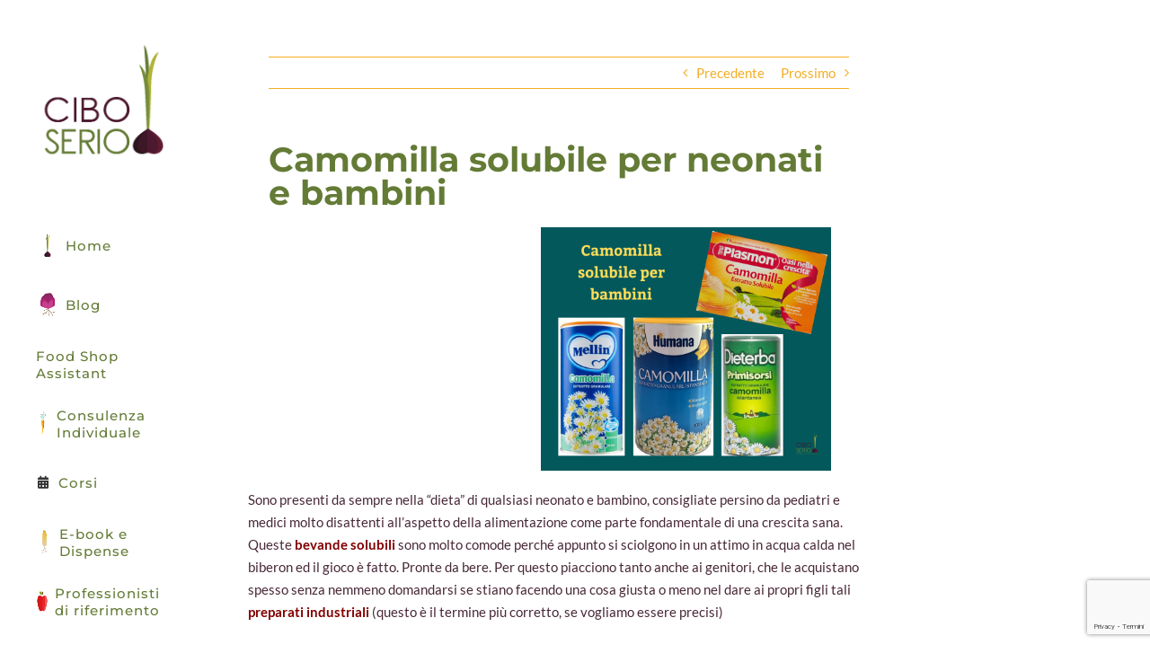

--- FILE ---
content_type: text/html; charset=utf-8
request_url: https://www.google.com/recaptcha/api2/anchor?ar=1&k=6Ldn6SUaAAAAABCuUVBaBGYsqBQwKS1Spg554ggL&co=aHR0cHM6Ly9jaWJvc2VyaW8uaXQ6NDQz&hl=it&v=PoyoqOPhxBO7pBk68S4YbpHZ&size=invisible&anchor-ms=20000&execute-ms=30000&cb=nia9fwpxgf1
body_size: 49512
content:
<!DOCTYPE HTML><html dir="ltr" lang="it"><head><meta http-equiv="Content-Type" content="text/html; charset=UTF-8">
<meta http-equiv="X-UA-Compatible" content="IE=edge">
<title>reCAPTCHA</title>
<style type="text/css">
/* cyrillic-ext */
@font-face {
  font-family: 'Roboto';
  font-style: normal;
  font-weight: 400;
  font-stretch: 100%;
  src: url(//fonts.gstatic.com/s/roboto/v48/KFO7CnqEu92Fr1ME7kSn66aGLdTylUAMa3GUBHMdazTgWw.woff2) format('woff2');
  unicode-range: U+0460-052F, U+1C80-1C8A, U+20B4, U+2DE0-2DFF, U+A640-A69F, U+FE2E-FE2F;
}
/* cyrillic */
@font-face {
  font-family: 'Roboto';
  font-style: normal;
  font-weight: 400;
  font-stretch: 100%;
  src: url(//fonts.gstatic.com/s/roboto/v48/KFO7CnqEu92Fr1ME7kSn66aGLdTylUAMa3iUBHMdazTgWw.woff2) format('woff2');
  unicode-range: U+0301, U+0400-045F, U+0490-0491, U+04B0-04B1, U+2116;
}
/* greek-ext */
@font-face {
  font-family: 'Roboto';
  font-style: normal;
  font-weight: 400;
  font-stretch: 100%;
  src: url(//fonts.gstatic.com/s/roboto/v48/KFO7CnqEu92Fr1ME7kSn66aGLdTylUAMa3CUBHMdazTgWw.woff2) format('woff2');
  unicode-range: U+1F00-1FFF;
}
/* greek */
@font-face {
  font-family: 'Roboto';
  font-style: normal;
  font-weight: 400;
  font-stretch: 100%;
  src: url(//fonts.gstatic.com/s/roboto/v48/KFO7CnqEu92Fr1ME7kSn66aGLdTylUAMa3-UBHMdazTgWw.woff2) format('woff2');
  unicode-range: U+0370-0377, U+037A-037F, U+0384-038A, U+038C, U+038E-03A1, U+03A3-03FF;
}
/* math */
@font-face {
  font-family: 'Roboto';
  font-style: normal;
  font-weight: 400;
  font-stretch: 100%;
  src: url(//fonts.gstatic.com/s/roboto/v48/KFO7CnqEu92Fr1ME7kSn66aGLdTylUAMawCUBHMdazTgWw.woff2) format('woff2');
  unicode-range: U+0302-0303, U+0305, U+0307-0308, U+0310, U+0312, U+0315, U+031A, U+0326-0327, U+032C, U+032F-0330, U+0332-0333, U+0338, U+033A, U+0346, U+034D, U+0391-03A1, U+03A3-03A9, U+03B1-03C9, U+03D1, U+03D5-03D6, U+03F0-03F1, U+03F4-03F5, U+2016-2017, U+2034-2038, U+203C, U+2040, U+2043, U+2047, U+2050, U+2057, U+205F, U+2070-2071, U+2074-208E, U+2090-209C, U+20D0-20DC, U+20E1, U+20E5-20EF, U+2100-2112, U+2114-2115, U+2117-2121, U+2123-214F, U+2190, U+2192, U+2194-21AE, U+21B0-21E5, U+21F1-21F2, U+21F4-2211, U+2213-2214, U+2216-22FF, U+2308-230B, U+2310, U+2319, U+231C-2321, U+2336-237A, U+237C, U+2395, U+239B-23B7, U+23D0, U+23DC-23E1, U+2474-2475, U+25AF, U+25B3, U+25B7, U+25BD, U+25C1, U+25CA, U+25CC, U+25FB, U+266D-266F, U+27C0-27FF, U+2900-2AFF, U+2B0E-2B11, U+2B30-2B4C, U+2BFE, U+3030, U+FF5B, U+FF5D, U+1D400-1D7FF, U+1EE00-1EEFF;
}
/* symbols */
@font-face {
  font-family: 'Roboto';
  font-style: normal;
  font-weight: 400;
  font-stretch: 100%;
  src: url(//fonts.gstatic.com/s/roboto/v48/KFO7CnqEu92Fr1ME7kSn66aGLdTylUAMaxKUBHMdazTgWw.woff2) format('woff2');
  unicode-range: U+0001-000C, U+000E-001F, U+007F-009F, U+20DD-20E0, U+20E2-20E4, U+2150-218F, U+2190, U+2192, U+2194-2199, U+21AF, U+21E6-21F0, U+21F3, U+2218-2219, U+2299, U+22C4-22C6, U+2300-243F, U+2440-244A, U+2460-24FF, U+25A0-27BF, U+2800-28FF, U+2921-2922, U+2981, U+29BF, U+29EB, U+2B00-2BFF, U+4DC0-4DFF, U+FFF9-FFFB, U+10140-1018E, U+10190-1019C, U+101A0, U+101D0-101FD, U+102E0-102FB, U+10E60-10E7E, U+1D2C0-1D2D3, U+1D2E0-1D37F, U+1F000-1F0FF, U+1F100-1F1AD, U+1F1E6-1F1FF, U+1F30D-1F30F, U+1F315, U+1F31C, U+1F31E, U+1F320-1F32C, U+1F336, U+1F378, U+1F37D, U+1F382, U+1F393-1F39F, U+1F3A7-1F3A8, U+1F3AC-1F3AF, U+1F3C2, U+1F3C4-1F3C6, U+1F3CA-1F3CE, U+1F3D4-1F3E0, U+1F3ED, U+1F3F1-1F3F3, U+1F3F5-1F3F7, U+1F408, U+1F415, U+1F41F, U+1F426, U+1F43F, U+1F441-1F442, U+1F444, U+1F446-1F449, U+1F44C-1F44E, U+1F453, U+1F46A, U+1F47D, U+1F4A3, U+1F4B0, U+1F4B3, U+1F4B9, U+1F4BB, U+1F4BF, U+1F4C8-1F4CB, U+1F4D6, U+1F4DA, U+1F4DF, U+1F4E3-1F4E6, U+1F4EA-1F4ED, U+1F4F7, U+1F4F9-1F4FB, U+1F4FD-1F4FE, U+1F503, U+1F507-1F50B, U+1F50D, U+1F512-1F513, U+1F53E-1F54A, U+1F54F-1F5FA, U+1F610, U+1F650-1F67F, U+1F687, U+1F68D, U+1F691, U+1F694, U+1F698, U+1F6AD, U+1F6B2, U+1F6B9-1F6BA, U+1F6BC, U+1F6C6-1F6CF, U+1F6D3-1F6D7, U+1F6E0-1F6EA, U+1F6F0-1F6F3, U+1F6F7-1F6FC, U+1F700-1F7FF, U+1F800-1F80B, U+1F810-1F847, U+1F850-1F859, U+1F860-1F887, U+1F890-1F8AD, U+1F8B0-1F8BB, U+1F8C0-1F8C1, U+1F900-1F90B, U+1F93B, U+1F946, U+1F984, U+1F996, U+1F9E9, U+1FA00-1FA6F, U+1FA70-1FA7C, U+1FA80-1FA89, U+1FA8F-1FAC6, U+1FACE-1FADC, U+1FADF-1FAE9, U+1FAF0-1FAF8, U+1FB00-1FBFF;
}
/* vietnamese */
@font-face {
  font-family: 'Roboto';
  font-style: normal;
  font-weight: 400;
  font-stretch: 100%;
  src: url(//fonts.gstatic.com/s/roboto/v48/KFO7CnqEu92Fr1ME7kSn66aGLdTylUAMa3OUBHMdazTgWw.woff2) format('woff2');
  unicode-range: U+0102-0103, U+0110-0111, U+0128-0129, U+0168-0169, U+01A0-01A1, U+01AF-01B0, U+0300-0301, U+0303-0304, U+0308-0309, U+0323, U+0329, U+1EA0-1EF9, U+20AB;
}
/* latin-ext */
@font-face {
  font-family: 'Roboto';
  font-style: normal;
  font-weight: 400;
  font-stretch: 100%;
  src: url(//fonts.gstatic.com/s/roboto/v48/KFO7CnqEu92Fr1ME7kSn66aGLdTylUAMa3KUBHMdazTgWw.woff2) format('woff2');
  unicode-range: U+0100-02BA, U+02BD-02C5, U+02C7-02CC, U+02CE-02D7, U+02DD-02FF, U+0304, U+0308, U+0329, U+1D00-1DBF, U+1E00-1E9F, U+1EF2-1EFF, U+2020, U+20A0-20AB, U+20AD-20C0, U+2113, U+2C60-2C7F, U+A720-A7FF;
}
/* latin */
@font-face {
  font-family: 'Roboto';
  font-style: normal;
  font-weight: 400;
  font-stretch: 100%;
  src: url(//fonts.gstatic.com/s/roboto/v48/KFO7CnqEu92Fr1ME7kSn66aGLdTylUAMa3yUBHMdazQ.woff2) format('woff2');
  unicode-range: U+0000-00FF, U+0131, U+0152-0153, U+02BB-02BC, U+02C6, U+02DA, U+02DC, U+0304, U+0308, U+0329, U+2000-206F, U+20AC, U+2122, U+2191, U+2193, U+2212, U+2215, U+FEFF, U+FFFD;
}
/* cyrillic-ext */
@font-face {
  font-family: 'Roboto';
  font-style: normal;
  font-weight: 500;
  font-stretch: 100%;
  src: url(//fonts.gstatic.com/s/roboto/v48/KFO7CnqEu92Fr1ME7kSn66aGLdTylUAMa3GUBHMdazTgWw.woff2) format('woff2');
  unicode-range: U+0460-052F, U+1C80-1C8A, U+20B4, U+2DE0-2DFF, U+A640-A69F, U+FE2E-FE2F;
}
/* cyrillic */
@font-face {
  font-family: 'Roboto';
  font-style: normal;
  font-weight: 500;
  font-stretch: 100%;
  src: url(//fonts.gstatic.com/s/roboto/v48/KFO7CnqEu92Fr1ME7kSn66aGLdTylUAMa3iUBHMdazTgWw.woff2) format('woff2');
  unicode-range: U+0301, U+0400-045F, U+0490-0491, U+04B0-04B1, U+2116;
}
/* greek-ext */
@font-face {
  font-family: 'Roboto';
  font-style: normal;
  font-weight: 500;
  font-stretch: 100%;
  src: url(//fonts.gstatic.com/s/roboto/v48/KFO7CnqEu92Fr1ME7kSn66aGLdTylUAMa3CUBHMdazTgWw.woff2) format('woff2');
  unicode-range: U+1F00-1FFF;
}
/* greek */
@font-face {
  font-family: 'Roboto';
  font-style: normal;
  font-weight: 500;
  font-stretch: 100%;
  src: url(//fonts.gstatic.com/s/roboto/v48/KFO7CnqEu92Fr1ME7kSn66aGLdTylUAMa3-UBHMdazTgWw.woff2) format('woff2');
  unicode-range: U+0370-0377, U+037A-037F, U+0384-038A, U+038C, U+038E-03A1, U+03A3-03FF;
}
/* math */
@font-face {
  font-family: 'Roboto';
  font-style: normal;
  font-weight: 500;
  font-stretch: 100%;
  src: url(//fonts.gstatic.com/s/roboto/v48/KFO7CnqEu92Fr1ME7kSn66aGLdTylUAMawCUBHMdazTgWw.woff2) format('woff2');
  unicode-range: U+0302-0303, U+0305, U+0307-0308, U+0310, U+0312, U+0315, U+031A, U+0326-0327, U+032C, U+032F-0330, U+0332-0333, U+0338, U+033A, U+0346, U+034D, U+0391-03A1, U+03A3-03A9, U+03B1-03C9, U+03D1, U+03D5-03D6, U+03F0-03F1, U+03F4-03F5, U+2016-2017, U+2034-2038, U+203C, U+2040, U+2043, U+2047, U+2050, U+2057, U+205F, U+2070-2071, U+2074-208E, U+2090-209C, U+20D0-20DC, U+20E1, U+20E5-20EF, U+2100-2112, U+2114-2115, U+2117-2121, U+2123-214F, U+2190, U+2192, U+2194-21AE, U+21B0-21E5, U+21F1-21F2, U+21F4-2211, U+2213-2214, U+2216-22FF, U+2308-230B, U+2310, U+2319, U+231C-2321, U+2336-237A, U+237C, U+2395, U+239B-23B7, U+23D0, U+23DC-23E1, U+2474-2475, U+25AF, U+25B3, U+25B7, U+25BD, U+25C1, U+25CA, U+25CC, U+25FB, U+266D-266F, U+27C0-27FF, U+2900-2AFF, U+2B0E-2B11, U+2B30-2B4C, U+2BFE, U+3030, U+FF5B, U+FF5D, U+1D400-1D7FF, U+1EE00-1EEFF;
}
/* symbols */
@font-face {
  font-family: 'Roboto';
  font-style: normal;
  font-weight: 500;
  font-stretch: 100%;
  src: url(//fonts.gstatic.com/s/roboto/v48/KFO7CnqEu92Fr1ME7kSn66aGLdTylUAMaxKUBHMdazTgWw.woff2) format('woff2');
  unicode-range: U+0001-000C, U+000E-001F, U+007F-009F, U+20DD-20E0, U+20E2-20E4, U+2150-218F, U+2190, U+2192, U+2194-2199, U+21AF, U+21E6-21F0, U+21F3, U+2218-2219, U+2299, U+22C4-22C6, U+2300-243F, U+2440-244A, U+2460-24FF, U+25A0-27BF, U+2800-28FF, U+2921-2922, U+2981, U+29BF, U+29EB, U+2B00-2BFF, U+4DC0-4DFF, U+FFF9-FFFB, U+10140-1018E, U+10190-1019C, U+101A0, U+101D0-101FD, U+102E0-102FB, U+10E60-10E7E, U+1D2C0-1D2D3, U+1D2E0-1D37F, U+1F000-1F0FF, U+1F100-1F1AD, U+1F1E6-1F1FF, U+1F30D-1F30F, U+1F315, U+1F31C, U+1F31E, U+1F320-1F32C, U+1F336, U+1F378, U+1F37D, U+1F382, U+1F393-1F39F, U+1F3A7-1F3A8, U+1F3AC-1F3AF, U+1F3C2, U+1F3C4-1F3C6, U+1F3CA-1F3CE, U+1F3D4-1F3E0, U+1F3ED, U+1F3F1-1F3F3, U+1F3F5-1F3F7, U+1F408, U+1F415, U+1F41F, U+1F426, U+1F43F, U+1F441-1F442, U+1F444, U+1F446-1F449, U+1F44C-1F44E, U+1F453, U+1F46A, U+1F47D, U+1F4A3, U+1F4B0, U+1F4B3, U+1F4B9, U+1F4BB, U+1F4BF, U+1F4C8-1F4CB, U+1F4D6, U+1F4DA, U+1F4DF, U+1F4E3-1F4E6, U+1F4EA-1F4ED, U+1F4F7, U+1F4F9-1F4FB, U+1F4FD-1F4FE, U+1F503, U+1F507-1F50B, U+1F50D, U+1F512-1F513, U+1F53E-1F54A, U+1F54F-1F5FA, U+1F610, U+1F650-1F67F, U+1F687, U+1F68D, U+1F691, U+1F694, U+1F698, U+1F6AD, U+1F6B2, U+1F6B9-1F6BA, U+1F6BC, U+1F6C6-1F6CF, U+1F6D3-1F6D7, U+1F6E0-1F6EA, U+1F6F0-1F6F3, U+1F6F7-1F6FC, U+1F700-1F7FF, U+1F800-1F80B, U+1F810-1F847, U+1F850-1F859, U+1F860-1F887, U+1F890-1F8AD, U+1F8B0-1F8BB, U+1F8C0-1F8C1, U+1F900-1F90B, U+1F93B, U+1F946, U+1F984, U+1F996, U+1F9E9, U+1FA00-1FA6F, U+1FA70-1FA7C, U+1FA80-1FA89, U+1FA8F-1FAC6, U+1FACE-1FADC, U+1FADF-1FAE9, U+1FAF0-1FAF8, U+1FB00-1FBFF;
}
/* vietnamese */
@font-face {
  font-family: 'Roboto';
  font-style: normal;
  font-weight: 500;
  font-stretch: 100%;
  src: url(//fonts.gstatic.com/s/roboto/v48/KFO7CnqEu92Fr1ME7kSn66aGLdTylUAMa3OUBHMdazTgWw.woff2) format('woff2');
  unicode-range: U+0102-0103, U+0110-0111, U+0128-0129, U+0168-0169, U+01A0-01A1, U+01AF-01B0, U+0300-0301, U+0303-0304, U+0308-0309, U+0323, U+0329, U+1EA0-1EF9, U+20AB;
}
/* latin-ext */
@font-face {
  font-family: 'Roboto';
  font-style: normal;
  font-weight: 500;
  font-stretch: 100%;
  src: url(//fonts.gstatic.com/s/roboto/v48/KFO7CnqEu92Fr1ME7kSn66aGLdTylUAMa3KUBHMdazTgWw.woff2) format('woff2');
  unicode-range: U+0100-02BA, U+02BD-02C5, U+02C7-02CC, U+02CE-02D7, U+02DD-02FF, U+0304, U+0308, U+0329, U+1D00-1DBF, U+1E00-1E9F, U+1EF2-1EFF, U+2020, U+20A0-20AB, U+20AD-20C0, U+2113, U+2C60-2C7F, U+A720-A7FF;
}
/* latin */
@font-face {
  font-family: 'Roboto';
  font-style: normal;
  font-weight: 500;
  font-stretch: 100%;
  src: url(//fonts.gstatic.com/s/roboto/v48/KFO7CnqEu92Fr1ME7kSn66aGLdTylUAMa3yUBHMdazQ.woff2) format('woff2');
  unicode-range: U+0000-00FF, U+0131, U+0152-0153, U+02BB-02BC, U+02C6, U+02DA, U+02DC, U+0304, U+0308, U+0329, U+2000-206F, U+20AC, U+2122, U+2191, U+2193, U+2212, U+2215, U+FEFF, U+FFFD;
}
/* cyrillic-ext */
@font-face {
  font-family: 'Roboto';
  font-style: normal;
  font-weight: 900;
  font-stretch: 100%;
  src: url(//fonts.gstatic.com/s/roboto/v48/KFO7CnqEu92Fr1ME7kSn66aGLdTylUAMa3GUBHMdazTgWw.woff2) format('woff2');
  unicode-range: U+0460-052F, U+1C80-1C8A, U+20B4, U+2DE0-2DFF, U+A640-A69F, U+FE2E-FE2F;
}
/* cyrillic */
@font-face {
  font-family: 'Roboto';
  font-style: normal;
  font-weight: 900;
  font-stretch: 100%;
  src: url(//fonts.gstatic.com/s/roboto/v48/KFO7CnqEu92Fr1ME7kSn66aGLdTylUAMa3iUBHMdazTgWw.woff2) format('woff2');
  unicode-range: U+0301, U+0400-045F, U+0490-0491, U+04B0-04B1, U+2116;
}
/* greek-ext */
@font-face {
  font-family: 'Roboto';
  font-style: normal;
  font-weight: 900;
  font-stretch: 100%;
  src: url(//fonts.gstatic.com/s/roboto/v48/KFO7CnqEu92Fr1ME7kSn66aGLdTylUAMa3CUBHMdazTgWw.woff2) format('woff2');
  unicode-range: U+1F00-1FFF;
}
/* greek */
@font-face {
  font-family: 'Roboto';
  font-style: normal;
  font-weight: 900;
  font-stretch: 100%;
  src: url(//fonts.gstatic.com/s/roboto/v48/KFO7CnqEu92Fr1ME7kSn66aGLdTylUAMa3-UBHMdazTgWw.woff2) format('woff2');
  unicode-range: U+0370-0377, U+037A-037F, U+0384-038A, U+038C, U+038E-03A1, U+03A3-03FF;
}
/* math */
@font-face {
  font-family: 'Roboto';
  font-style: normal;
  font-weight: 900;
  font-stretch: 100%;
  src: url(//fonts.gstatic.com/s/roboto/v48/KFO7CnqEu92Fr1ME7kSn66aGLdTylUAMawCUBHMdazTgWw.woff2) format('woff2');
  unicode-range: U+0302-0303, U+0305, U+0307-0308, U+0310, U+0312, U+0315, U+031A, U+0326-0327, U+032C, U+032F-0330, U+0332-0333, U+0338, U+033A, U+0346, U+034D, U+0391-03A1, U+03A3-03A9, U+03B1-03C9, U+03D1, U+03D5-03D6, U+03F0-03F1, U+03F4-03F5, U+2016-2017, U+2034-2038, U+203C, U+2040, U+2043, U+2047, U+2050, U+2057, U+205F, U+2070-2071, U+2074-208E, U+2090-209C, U+20D0-20DC, U+20E1, U+20E5-20EF, U+2100-2112, U+2114-2115, U+2117-2121, U+2123-214F, U+2190, U+2192, U+2194-21AE, U+21B0-21E5, U+21F1-21F2, U+21F4-2211, U+2213-2214, U+2216-22FF, U+2308-230B, U+2310, U+2319, U+231C-2321, U+2336-237A, U+237C, U+2395, U+239B-23B7, U+23D0, U+23DC-23E1, U+2474-2475, U+25AF, U+25B3, U+25B7, U+25BD, U+25C1, U+25CA, U+25CC, U+25FB, U+266D-266F, U+27C0-27FF, U+2900-2AFF, U+2B0E-2B11, U+2B30-2B4C, U+2BFE, U+3030, U+FF5B, U+FF5D, U+1D400-1D7FF, U+1EE00-1EEFF;
}
/* symbols */
@font-face {
  font-family: 'Roboto';
  font-style: normal;
  font-weight: 900;
  font-stretch: 100%;
  src: url(//fonts.gstatic.com/s/roboto/v48/KFO7CnqEu92Fr1ME7kSn66aGLdTylUAMaxKUBHMdazTgWw.woff2) format('woff2');
  unicode-range: U+0001-000C, U+000E-001F, U+007F-009F, U+20DD-20E0, U+20E2-20E4, U+2150-218F, U+2190, U+2192, U+2194-2199, U+21AF, U+21E6-21F0, U+21F3, U+2218-2219, U+2299, U+22C4-22C6, U+2300-243F, U+2440-244A, U+2460-24FF, U+25A0-27BF, U+2800-28FF, U+2921-2922, U+2981, U+29BF, U+29EB, U+2B00-2BFF, U+4DC0-4DFF, U+FFF9-FFFB, U+10140-1018E, U+10190-1019C, U+101A0, U+101D0-101FD, U+102E0-102FB, U+10E60-10E7E, U+1D2C0-1D2D3, U+1D2E0-1D37F, U+1F000-1F0FF, U+1F100-1F1AD, U+1F1E6-1F1FF, U+1F30D-1F30F, U+1F315, U+1F31C, U+1F31E, U+1F320-1F32C, U+1F336, U+1F378, U+1F37D, U+1F382, U+1F393-1F39F, U+1F3A7-1F3A8, U+1F3AC-1F3AF, U+1F3C2, U+1F3C4-1F3C6, U+1F3CA-1F3CE, U+1F3D4-1F3E0, U+1F3ED, U+1F3F1-1F3F3, U+1F3F5-1F3F7, U+1F408, U+1F415, U+1F41F, U+1F426, U+1F43F, U+1F441-1F442, U+1F444, U+1F446-1F449, U+1F44C-1F44E, U+1F453, U+1F46A, U+1F47D, U+1F4A3, U+1F4B0, U+1F4B3, U+1F4B9, U+1F4BB, U+1F4BF, U+1F4C8-1F4CB, U+1F4D6, U+1F4DA, U+1F4DF, U+1F4E3-1F4E6, U+1F4EA-1F4ED, U+1F4F7, U+1F4F9-1F4FB, U+1F4FD-1F4FE, U+1F503, U+1F507-1F50B, U+1F50D, U+1F512-1F513, U+1F53E-1F54A, U+1F54F-1F5FA, U+1F610, U+1F650-1F67F, U+1F687, U+1F68D, U+1F691, U+1F694, U+1F698, U+1F6AD, U+1F6B2, U+1F6B9-1F6BA, U+1F6BC, U+1F6C6-1F6CF, U+1F6D3-1F6D7, U+1F6E0-1F6EA, U+1F6F0-1F6F3, U+1F6F7-1F6FC, U+1F700-1F7FF, U+1F800-1F80B, U+1F810-1F847, U+1F850-1F859, U+1F860-1F887, U+1F890-1F8AD, U+1F8B0-1F8BB, U+1F8C0-1F8C1, U+1F900-1F90B, U+1F93B, U+1F946, U+1F984, U+1F996, U+1F9E9, U+1FA00-1FA6F, U+1FA70-1FA7C, U+1FA80-1FA89, U+1FA8F-1FAC6, U+1FACE-1FADC, U+1FADF-1FAE9, U+1FAF0-1FAF8, U+1FB00-1FBFF;
}
/* vietnamese */
@font-face {
  font-family: 'Roboto';
  font-style: normal;
  font-weight: 900;
  font-stretch: 100%;
  src: url(//fonts.gstatic.com/s/roboto/v48/KFO7CnqEu92Fr1ME7kSn66aGLdTylUAMa3OUBHMdazTgWw.woff2) format('woff2');
  unicode-range: U+0102-0103, U+0110-0111, U+0128-0129, U+0168-0169, U+01A0-01A1, U+01AF-01B0, U+0300-0301, U+0303-0304, U+0308-0309, U+0323, U+0329, U+1EA0-1EF9, U+20AB;
}
/* latin-ext */
@font-face {
  font-family: 'Roboto';
  font-style: normal;
  font-weight: 900;
  font-stretch: 100%;
  src: url(//fonts.gstatic.com/s/roboto/v48/KFO7CnqEu92Fr1ME7kSn66aGLdTylUAMa3KUBHMdazTgWw.woff2) format('woff2');
  unicode-range: U+0100-02BA, U+02BD-02C5, U+02C7-02CC, U+02CE-02D7, U+02DD-02FF, U+0304, U+0308, U+0329, U+1D00-1DBF, U+1E00-1E9F, U+1EF2-1EFF, U+2020, U+20A0-20AB, U+20AD-20C0, U+2113, U+2C60-2C7F, U+A720-A7FF;
}
/* latin */
@font-face {
  font-family: 'Roboto';
  font-style: normal;
  font-weight: 900;
  font-stretch: 100%;
  src: url(//fonts.gstatic.com/s/roboto/v48/KFO7CnqEu92Fr1ME7kSn66aGLdTylUAMa3yUBHMdazQ.woff2) format('woff2');
  unicode-range: U+0000-00FF, U+0131, U+0152-0153, U+02BB-02BC, U+02C6, U+02DA, U+02DC, U+0304, U+0308, U+0329, U+2000-206F, U+20AC, U+2122, U+2191, U+2193, U+2212, U+2215, U+FEFF, U+FFFD;
}

</style>
<link rel="stylesheet" type="text/css" href="https://www.gstatic.com/recaptcha/releases/PoyoqOPhxBO7pBk68S4YbpHZ/styles__ltr.css">
<script nonce="dLku9iv2yZWjHcl83MVqKg" type="text/javascript">window['__recaptcha_api'] = 'https://www.google.com/recaptcha/api2/';</script>
<script type="text/javascript" src="https://www.gstatic.com/recaptcha/releases/PoyoqOPhxBO7pBk68S4YbpHZ/recaptcha__it.js" nonce="dLku9iv2yZWjHcl83MVqKg">
      
    </script></head>
<body><div id="rc-anchor-alert" class="rc-anchor-alert"></div>
<input type="hidden" id="recaptcha-token" value="[base64]">
<script type="text/javascript" nonce="dLku9iv2yZWjHcl83MVqKg">
      recaptcha.anchor.Main.init("[\x22ainput\x22,[\x22bgdata\x22,\x22\x22,\[base64]/[base64]/MjU1Ong/[base64]/[base64]/[base64]/[base64]/[base64]/[base64]/[base64]/[base64]/[base64]/[base64]/[base64]/[base64]/[base64]/[base64]/[base64]\\u003d\x22,\[base64]\\u003d\x22,\x22bHIPC3XCsAZhbw/CksKMS8OPwpkGw7dPw4x9w4DCgcKNwq5aw4vCuMKqw552w7HDvsOuwoU9NMOFEcO9d8ODFGZ4NRrClsOjHsKqw5fDrsKRw5HCsG8XwqfCq2gtJkHCuU/[base64]/[base64]/CgQpHGAvCpcODw7hBXcKcw6rDhMKDw47Csgo/[base64]/UxrDvXPCpcODw6HDmMK8ZcKtwpsDwr/Co8Kbwr9oNcO8wrXCvMKJFcK9ewPDnsOrKx/Dl2xhL8KDwr/Ci8OcR8KtQcKCwp7CoXvDvxrDkArCuQ7CosOJLDozw7Fyw6HDkcKWO3/DgG/[base64]/w6HCkjrDsXJ4dnkKNcOXwogHbcOLw57DtzrDjMOqw7xtUsK4aU/CksKAOxYOYzoqwotUwqJ6Xl/CvcO2VGXDjMKsFkIOwpllIMOPw6TCsyjDlk3CvQPDlcK0wqzCj8ODasK6YG3DjUZXw517ZMOBw5sdw4chMcOmJjLDvcKLUsOZw43Du8K+R3gfPsKJwpzDtltawrHCpWrCq8OXOsO6OgPDtCvCpXLCkMK/K0TDoiUdwrVWHGpaP8OqwrtdAMKIwqHCiG7CvUXDhcKdw4jDkA1fw77DjSZdFMOxwrzDmAPCmTtcw7XCk1EBworCt8K5ScOURMKQw4fCo3BdaAvComJdwptBRy/Cp0sowqPCgMKJY2Zswp9PwqdSwo0Kw5gbAsOpcsOlwoNhwq0nYXPDolZ9JcOnwqTDrRJewpRvwpLDmsKvXsKHDcOpWXEmwp1nwr3CrcOcI8K7OHYoBMOCEGbDkWPDjjrDjcKTbsOcw6AwPsOXw5nCtEYQwpXCq8O7bMKCwp/CuwrDgmhZwr8Uw4M+wrpGwrwdw75SR8K1RsKaw5rDoMOmO8KOOCTDnwY7QcO1wqTDlMO9wrpCdcOBFcOkwpvCu8OaTzRKw6zCmFfDmMKAPcOowoXClxPCjCkxRcOdCj5/IcOGw6NrwqYbwpDCkcOmKyRXwrbCmg/DiMOgbH1Sw57CvjDCo8OmwrvDuXLChBwxLkPDgQwcDcK2woXCrzvDucOiKCjCqS5gJUlWScKgWHvDoMO7wpFgwrAnw7laPcKkwr/DisOYwqXDsErDmEU7fcKpOsOMG2zCi8OVOCEEc8O+UUkMBijDtsKOw6zDjUHCjcKAw5IRwoMTw6UlwpkYc1jCnsOZAsKaEMOhMsKRX8KBwpd/[base64]/TDDDhG8PCRkANcOwAg7CnMKEw4wyemFbUQfDiMKzLsKtOMK1wrLDuMOSOVDDukDDkj8vw4XDt8OwVk/[base64]/[base64]/[base64]/NcORw45vw6rClsK8QmABwr/DpT8iw7XDiVl5wo0Vw4ZkbGvDtsOqw7jCq8KuZS7Cp3jCmsKSPMOXwq1kW1/DqlDDpW0OMMOnwrd7bcKTKSLCn0XDljsRw6tqDQ3DjsKzwpwQwrjDhW/Dv0tabgtcJMONWndZw6B7aMO9w6Ndw4BRTlFww5okw7XCmsOdFcO3wrfCmm/DlxgqalXCsMKMEAwaw6bCnR/[base64]/dMOVAU0VXsKnwpfCjBdLesO9W8K5T8OCChnDthHDu8OqwoXCoMOvw7LDlcOHZcK5wqYNdsKvw5EJwpnCgXglwrBPwq/[base64]/CinsYFsOGFTovPsKSIMOgE1LCiDAOHm5aJh06CMKpw4x1w5AAwpnDucO+OsKVA8Ozw57CnMOqfFPDhcOfw6vDkjN6woB3w5HDq8K/McKNK8OUNwB7wqppCMO4EHcSwq3DthvDlGVmwrprMT/DlMKqMGp+ISDDnMOOwrkTMsKIw6HCt8OUw5vCkCQFRGXCkcKiwqfDukUvwpDCvsOiwpQvw7rDqcK+wrrDsMKxSyttw6LCmUTDvmEywr3Cj8Kgwok/HMOIw60POMKMw71fA8KJw67DtsKfcsOFRsK3w7fCjWzDmcKxw4wyX8OpPMKcfMOiw5PDvsOIOcOuMAPDqDR/w5wEw5PCu8O9EcO4NsObFMOsC0kYUyDCtzjCocOGHwplwrQNw4HDihAgFyHDrShmfMOtF8OXw6/DgMOewpXCqSrCj1XDlVJTwp3CkjHCssOQwpLDgBnDn8Kkwp9Uw5d/[base64]/wqsbwol7EsObw6FuFcK/w6MMSMKlwrJvX8Okwro2PcKyAcOzPsKHNMKObsKzPTHDpcK1w5tLwqHDlhbCpk/DhcKqwqMtW25yD0HCg8KXwojDrC/DlcKycsKuQnYgcsOZwpUaOsORwqsqesOmwpV5XcKFOsOYw4hQPcK2BsOuwqTCjHBwwooBX33CpGzClMKfwqjDsWYZChvDv8OlwqUCw6fCj8Obw5TDqH3CrjtvB00iGcKdwr1PO8Kcw7/CkMKcOcK6E8K7w7Elw4XDh0vCssKUdmkcOy7DtsKLJ8OVwq/[base64]/PMOBw7xAwovDvglJwqJVY8KLb8O2w6XCqcOCw6PCoGV/w7FIwofCg8KpwoXDr3/CgMO/FsK1w7/CqRZneFQsLVTCkcKRwqc2w5kBwoVmAsKhBcO1wrjDgD3DjQ05w7xODHrDpsKQwrBFd1tVHsK0wo4aU8KEVUJrw5BBwqZnCXjCocOAw4/[base64]/[base64]/ClBLCtQMnDCHCrsOpw6Rrw55ewqxuwot3b0TClXXDlcOUf8OKesKRbzA0w4fCnXcKw7DDsE7CpcOZccK7PhzCoMOyw63DmMKMw6pSw4nCkMOKw6LCvmpFwqYoDnXDlsKMw4HCssKQbj8HOgI5wrkhPcKwwrZaLcO5w6TDqMOawp7DhMK2w71jwqHDoMOyw4p/wrUPworDklMpbcKhPkluwqjCvcO4wqBCwplDw5zDpWMGGMKwS8OaL0R7UHp0JywkXBDCjCDDvBbCuMKvwrkzwqzCiMOCR0o/LSt7wrl5OMOFwoPDoMO5wrRVRsKRwrIMZ8OJwpoiWcO7MEjDlMKobxzCvMO2cG8YFsOZw5BxcSFLIGDCt8OARUksDiXCnmgmw53DthIOwpbDmBfDhQFNw7XCg8OWYCPCtcOBRMKjw6hWScOhwoF4w6RdwrfDlsOYw44KThXDgMOiCHsHwqfCkA1mEcOWFhnDqxc/fGDDkcKvRAPCocOuw5BxwpDDvcKJAMOkJX7DksO4f1BNHQAUX8OTYWZNw5MjDsOwwqXDlF56AUTCiyvCmCQJU8OywodRQksNaQDCtsKuw5Q+bsKxdcOUahhGw6p+wrPDnR7CgcKBwpnDt8KJw5zCgRgnwqjCu284wpzCq8KLf8KPw53CtcKAI0TDh8K6F8K/G8KAw5IjEcOsdx/DjsKGDjTDrMO/wrbDg8OfN8KiwonDpXXCssO+e8KhwpEGBS3Du8OPaMOjwrdiwrRmw6oUGcK7SF9pwpRrwrQNHsKgw4vDrmkFd8OjRTVfw4fDrsObwoEpw6Y7wr4CwrHDrMKEZ8OVOsOGwoN0worCp37Cl8O/EX1zVcO6JMK/UEpfVGXChMO9XMKhw791GsKDwrlOwptKw6ZFa8KPwrjCmMOowrQRHsKOfsOsQz/Dr8KFwrHDsMK0wr7CinJuGsKfwofCq3kNw7bCvMOXVsO8wrvCuMOfDC1sw5rCsxU3worCtsKDa3E5ccOzcT/DvsOWwo3DuSlhH8KTIlPDv8KGUwkQQcO2OjdMw6vDulgOw4MxG3LDksKswoXDvcOFwrnDt8OIWsOsw6TCr8K8QsOLw7/Dh8KMwpnDlEJSE8OHwpfDmcOlwpYnORYsQsO3w4HDuDRyw4Z/w5vCsmkmwrnDu0TCu8K/w7XDv8OkwpLCncOYY8KQE8K1QsKfw5pXwpQzw7Row6/DisKAw5ULJsKzB3PDoCzCkl/CqcOAwoHDtyrCtsKNJGhDfhjDoDrDqsKpWMK+a2PDpsK1HUIDZMO8TQfCtMK5OMO2w6thRT84w7fCtMOywo3Dklhtwo/[base64]/[base64]/DtcK0U3/CuBJnW8ONwqAow5rCosKrBSrCug0eNMKWBMKRISUcw5UDHsOiOcOpbsOtw7kuwq1xX8KKw6gPdVMpwoJ0T8O0w5hLw6Vrw6/CpVpwLsOKwoIZw6kQw6bCj8KpwoLCgcOUdsKZXjs3w6N+U8Orwp3CtzLCosKEwrLCh8KJJS/Dh0/CpMKJSMOnFVsFB3ESw5zDqMO1w6RDwqVqw7cOw7JjJHh1AGwdwp3CpGxkAMOIwrzCu8O8fXjCtMKKc2ASwo5/L8OvwrLDh8Ocw4h3BT4Zw4pMJsK8Vg3Cn8K6wpUlwo3Dt8OBHcOnMMOxLcKPXcKTw5jCoMKmwrzDuXDCu8O3S8KUwogOXSzDnxDCscKhw6zCo8KxwoHCg2rCtMOhwqkNZ8KVWsK/b1Mqw7Vgw7oaR3szEcOkXyPDnG3CrcO3FzXCjD/DpkUFFcODwrzChMOEw61hw4k5w69aYMOGa8KBf8KAwohwesKHwpMKCQLCvcKfUcKMwrfCv8OOK8KqDCzCrlJow7JpcRXCnyJ5BsOdwrvDh03CjyhwDcOBX0DCvCjCncOMScOnwqnDvnl7GcKtFsK5wqQSwrvDmmnCozUjw6/[base64]/WsOzwoJOT8OHH2QXwo7DhsKjb8KkwozDiGRWO8Ktw6zDgMOeWzXDnsOWesOFwqLDuMKzJ8KecsOwwoHClVEtw45awpXDgH5ZfMK0ZQtsw5nCmiPDvsOJUcKFR8OawozChsO7V8O0w7jDvMOWw5J9I34jwrvCuMKNw65UTMOQWcKTwrdnJ8Kzwr9iwr7Cm8OLfMOLw6/DscK+DE7DtSXDocKSw4TClsKod3t8K8KScsOkwrEMwqYVJ2BjIRp8wrjCiX7CscKdblLDkknCkWUKZkPDvBY3DcKyYsO7Lj7ClRHDmcO7woBVwqVQAgLCvMOuw4EdJifClQzDtCkkNsO3wobDqCpLwqTCgcKRCXYPw6nCisOicwrCqkMLw6FiKMK/XMKwwpHDgV3Du8OxwqzCh8KSw6F0cMO4w43CrhcLwp/Dr8O4fDLChCYeNhnCuFjDmsO5w65TBzjDrUrDnsOEwqwYwo7Cj2/DpywnwrfDv3vDhcKWEUUDNWrChz/DhsO4wqXCjcKCY2/Cm3jDhcOhbsONw4nChEBHw4EOGMK5bhQufsOhw5QQwpbDjmZERcKLGiRvw4vDqcKCwrPDtcKpwpHCnsKtw70YEcK9wpB4wrPCpsKPEF4Ow4bDj8K8wqvCo8K0eMKJw6UyJ1Nmw584wqVSO2N/[base64]/DhGHDnsKZwoQxSVjCr8OOw4zDnsKCBsOWwoYqSybDvGVlM0jDnsOOM0HDkGbDmVl4wpVxBzHDqVN2w5zCq012wojCncO7w5nCjA/DosKTw4VqwrDDksO3w64Nw49AwrLDgxjChcOhFVEJesKWEwE1SsOWwrjCrMOLwo7CjcKew5rDmcKRQWPCpMOnwq/DnsKtNE00woVjHAcEIsOKMsOOXsKCwr1QwqVEFQpSw4bDuU5aw5d3wrbCgDJDw4jCucOFwr/CjhhrSDlyTijCtcOcLAVGw5tnXcOPw456V8OUD8OAw4/DvS3Dl8KXw6XCpyxdwp/[base64]/DhEbDtRXClApPwrXCoB8kfcKCwoFkZsKiICAnGQ5nIsOHwqLCnMKQw4HCs8KIdMOVBmI5N8K3ZnsIworDgMOTw5rCtcO3w6kcw6pqAMOkwpfCiirDs2Eyw59Vw6JuwqPCpWMvCkZJwp5cwqrCicOeaVY1dsO8wp8pGnV7wrVUw7M1IwoTwr/[base64]/CgVlewq3CgTMUJcO2ADhlCsO+w5wPwpxOw5jDlMOxH3xmwpkuYMO5wph8w4TDslnCj2TDsiQPwofCgHJKw4ZQBXTCsF3DoMO2P8OHcisvfcKadsOLNkPDhDrCi8KtXD/DncOEwoLCow8FdMO5bcOLw4AMYcOIw5/Ckx11w6LDiMODIhfDsgrDqMKvw6PDuDjDpHMyb8K4Pg3DjV7CkMKJw7lfRcObZjVlGsK8w4fCt3HDv8ODGsOyw5HDn8K5wpU5cDnClGjDnA5Cw4JTwozCk8KQwqfCqsKgw5DDkAZyYsK/[base64]/DmMKdwqRRBUDCgB7DksKRSyNNw61qw41sw4tJw47Cu8OFcMOzw6bDu8OyTgo4wqEmw58QbcOWW0BawpFawpvCl8OKOih5NMKJwp3DsMOEwqLCog4jGsOuU8KFUhESC37ClnZFw6vDo8OJwpHCusKww7TCg8K6wpc9wrzDvDQXw7sBIRZTT8K6w4vDhn/CtwfCqXBYw67CkcOhAEfCpXljXn/CjWLCiGY7woFuw6DDg8Kmw4PDsXbDhcK6w7fCqMOew6NXK8OSW8O/[base64]/[base64]/CtT/CgBLCsUlhOFHDnDvCvzPCosOmNsKWVmQaBnPCssOtNSrDiMOjw5rDksOiIAo9wr7DhyzDvsK9w61JwoppEcOOF8OndsKwFXTDhH3CjMOlIXlgw6xUwqJ0woHCulI6bkIIHcOpwrJEZTPDn8KvZsKjP8K7wo5Dw6HDkCjCnkvCqTTDhcKHDcKpBXpJMx5iKsK0OMO/M8O9FC45w6XCrVfDicOyW8KHwr3CuMOswpJMTMK6wp/Clz7CtsK3wo/CmidMwr11w5jCocK9w7DCuyfDtzoiw7HCjcK/w4EOwr3DlDNUwpzCinRbGsOhNMO0w5Fuwqpjw5jCrsKJLQt+w5ppw5/CmzDDkHnDo2zDnUIswpp6cMKzAkTDrAJBYnQgGsKCwpjCk01gw6vDscK4w4rDlgEEI3EIwr/Dtx3DsgYSOg5mBMK7wo4ZJcOIw4zChx4IO8Omwo3CgcKaPcOPK8OBwqlEScOQXjMORcKxw6PCh8K2w7JHwoA3G1LCpCfDo8ORw6PDrcOgcj56YDghOGPDuGTDkhzDqQxiwqrChjnCtjXDgcKlw50DwrgDMHlaE8ORw7PDuRo+wo/CigJrwpjChFMgw7UGwoJxw5omwp7CmsOcLMOGwqNZa1JBw5bDjl7CjcKzUFhqwqfCg00eM8KDKicFBjpHMMObwpLDmcKLYcKowovDjQPDrwbCvTQPw7vCvy7DoRXDuMO2WHAgwqHDm0DCiirCusKWEjpzR8Klw7RhLRfDmcKfw5jCnsKkL8Oqwoc/XQMjVS/CqD7Cl8OFH8KNemnCs2h1T8KGwpVJw5V9wrvCjsK3wpfCncKFPsOaYh/DssOFwpPDuVpmwqkvRsKCw5Bqc8K/GmvDslnCnCkYDcK9bmfDpMK+wpHCkDXDoiLClMKuRXRMwpXCmirCgl7CqmNHLMKOGcOVJ07DnMKrwq3DvsK8YSfCt1AZQcOmLsONwrBcw7PCsMOdN8KYw5fCsjbCsCvCi3RLcsKjTQkKw73DhgpyYsOQwoDCp0TDhTw+wqVUwrMdCBLCmE7DqxLDuFbDsgHDrT/Cp8Ktwr89w44Dw6jCslkZwrpnwrXDqXnCqcKEwo3Dk8OrQcKvwrhdKUJrw6/CjMKFw4QZw5DCmsKpMxLDlhDDkUDCv8O7ScKSwpM2w61Swrl/w6E+w5wJw5bDnsKxN8OYw4PDncKcZ8KNU8KoMcKhVsOgw4bCpS8Nw6Rhw4ACw5rDqiPDuEjCmg/DnmrDpx/[base64]/CjsOEOy3Dt1fCi8KJSy3Cr8OJw4nDugcFwq5dwqYFA8KrFF0PbjEpw4F8wqbDrwYhVMOEEcKSccOzw4DCusOVNxXCiMOuKsK8MsKfwoQ7w4VbwrPCsMOIw5FQwo/DucKVw6EPwoDDq1TCljRdwoAswqUEw4jDnDQHTsKZw73CqcOzSkdUSMK8w5d6w4DCq1AWwprDmsOEwpbCm8KzwoDCi8KTOMK7wrpjwrp+wqJSw53CozAyw67CrQDCtGzDhQxLQcObwp1Pw7wFDcOkwqbDpcKaaR/CiQ0OcyzCnMObDMK5wrjCkz7Co2UIWcKJw69Hw6AEayJmw7rCm8KIJcOeD8KTwoZ0w6rDvnnDqMO9IBzDp1/CosOiw5oyNjLDkxBJwrQ/wrYqa2DDhMOQw55ZL17CvsKpbyjDvEgIw6PCkzzCp0jDrx8+wobDnz7Doj1TKHpmw7bClCDClMK9Zw9kSsOSDUTCicO+w7HDtBjCtcKqU0V6w4Bow4h/fSnClC/DvMOtw4Ahw6rChj/DpQVlwpvDuAJfNjYlwogNwqTDrcOnw4Mxw4NYfcONXEc0GwlANX/Cs8Kxw54RwooTw43DmcO2LcOeccKNIETCpWrDscOEbxliCGJJw7xPGmfDscK1UsKtwrHDgXvCjsKjwrfDk8KUw5bDkwLCh8KMck/DgcKkw7vCssOjw6zDq8OmYRDCi37DlsKWw5DCksOWcsKVw57Dshs5IgFFacOrcH1THMOmOsOsC1pWwqHCrMOnMMKIX0Bhwo/[base64]/CrD3DhsODW8KCW8OeOsKkw59xe3k3ViVqLgFpwr7Ct2UtSA16w6cqw7QHw47DiRNuSzZkLnrClcKvw4FeFxo4MsOQwpTCvj7Du8OQEnfDuR9DCSV7wqPCv04YwrI3I2fCn8O3w5nCjijCgRvDowoNw6bDusK6wodiw5JiPlLCv8O/wq7DisOiZMKbJcOXwq8Swos6dVnDvMKXwrXDlR4Idy7Cg8K4UMKrw4lkwp3CoUJlLMOOGsKRSk7Cpm4RDX3DhgrDo8K5wrkYd8KvcMKhw5t4M8KRIcO/w4vCt3fDi8OZwrE3aMORaGoADsOaw7TCisOyw5XCm1VNw6Viw4/CoGYHEwolwpTClAzDkgwxZmpZLT1CwqXDoBRZUilEeMO+w5YTw6zCk8OcesOhwr91McK9CsOTaVh0w5zDkAPDrsO/wqXCjGjCvUrDqjAdSz8ufSM9SsKswppYwpdUAwQNwr7CgQlHw7/[base64]/w6rDncOZaF5hR8KSwqnDqsOPwooTGiVuwrxCXx7CnQTDmsO+w67CgcKVU8K7fAXDsGUNwrd4w7N0w5vDkCPDqMOYPDvDhWjDiMKGwp3DnAHDpEPCoMOWwrFkN1PCr3ERw6tPw7FjwoZKNsOyUghMwq7Dn8KWw7vDrH/[base64]/wrlEbAzCu8KRw4krwrxtwqpoaDvCqsOrcxkECWzCvsOGScK7w7PDqMO/LcKIw4gGEMKYwo4qwqfCh8KwXk9rwoMLwoJgw7sUwrjDmsOaTsOlwoZkYlPCiW0Hw59JSzYswogHw6vDgsOmwr7DqMK+w6wWwr5BHnXDkMKPwq/DlGHCmMOhQsKmw6DClcKFfMK7McOOeATDvsKBS1vDv8KBEcOHT2XDsMKnccOkw5AIRMKPw6DDtFFXwqdnUxs6w4PDjFnDisOvwovDqsK3DCl3w7LDsMOVwrfDvibCoiNFw6gubcK/[base64]/CqsOJZDHDpcKUH8K4wrwvb8KufQrDrcKFazklSsKKAwJWw5ZQeMKWUAHDtMOOw7fCqFlGBcKIXTJgwpMZwqHDl8KFIMKjA8KIw7p/w4/DlsKbw7zDk0c3OcOqwpx0wrfDhmUKw7rCiDrDq8Kcw50ywq/[base64]/CjsK3OcOcT0jDuEc1wonDg8O6w5/DrG9tw4XDs8KjdsK+fBJdQD3DnyRRU8KIw7zCokhpGW5GdzvCi1TDhhYswro8NAbCtyDDozdCYMOiw7zChmjDm8OEHWtAw7x/[base64]/CtcOMUUBEwpo2wpYBw5/[base64]/DqMKtNsOLw5nClEN8w7YHRVA0w6UqXcOtXiAMw6Y7wrrClWoxw6PCpcKNFzYQfATDmCDClMOSw5nCicKbwrlUCxZNwpbDjTrCi8KORU98wp/[base64]/[base64]/[base64]/[base64]/wr1iwpV0dsOcBHBewprCkcKZwpzDvCtNWGLCkD5+JMKAYHLCkETDq1PCpcKzYsKXw7rCq8OucMOQXkXCjsOFwpp6w7EWYcKlwrjDqCPCv8KebglYw5QRwqvDjkbDsSTComsPwqYXOhDCocK9wovDqsKUb8KowrjCpBfDvhdbWCnCkz0rbVxewp/CnMObMsOnw7kMw6jCok/CqsOHPGXCtMOVwqzCqkYtw49uwqLCpEvDpMOOwrRDwoBxF0TDrAnCjMK/w4Uuw4fClMODw7/[base64]/DniPDrsOIw5jCs8Kxw6tOwqbDtsO3w73CvsOtdmlwC8KbwppRwo/Cq2F5dkvDmGEuVMOCw6jDuMKFw5IafMK8J8OacsKywr/CriBsf8OHw4fDlHbDgMOlbA0CwoTCsj4BHMOmfG/CvcKTw44/wqphwpXDgwNnwr7DuMOPw5zDn2lgwr/Dr8OAGkwbwobCssK6dMKfwqZ7VmJewo4CwpDDlGsEwqfCmA8AeTHCqgHDmj3Dq8OUW8O5wrMrKiDCoQPCrwfCoDPCugYSwq8WwqhTwoHDkzjDlCDCn8OCTUzDlmvDl8K+AcKCGAsJNzvDhyo4wo/ChMOnw5fCjMOiwqnCtBTCgm/DvyrDgSXDrMKRVsKAwp4kwrs6UnlXwr3Dl0xBw701H1h6w4dfLsKjKSfCrn1PwqUORMKxMsKJwqUCw73Dr8KrS8KwFMKDGFM8w5nDsMKvfwdufcKWwoAMwoXDnHPDszvDv8OBwoUyUEQoWUcnwqhHw7g9w7Rrw7JXFUsQI3TCqy4RwqJpwqdDw7/[base64]/wpVCV8OBw5NcX8K1dsOowrgOw7jCgGERL8KbY8K+EE3DgsKPa8OOw6fDsQU7MCxhIEFyMB48w6LDnhFxdcO6w7rDlcOLw77Do8OmecOEwq/Dr8O1wprDkVV7a8OXNB7Dh8Ozw40Vw77DlMOpJsKKSSfDggPCtnVpw6/Cq8Kdw6QPF3YiMMOtOk/Ds8OWw7rDonZHKMOMZg7Dt19jw6fCsMK0YU/DpV1Xw6rCuADDnghHO0PCohQrMjgNMcKqw5vDtR/DrsK9Qk8HwqJjwrrCuXYABMKzPwzDpiA6w6jCq3csQcOLw5nChCFRUjLCtcKcCwYKcjfCvWRNwqFkw5IyZW1Iw7k/IcODdcKSKiobFUV+w6TDh8KGUkPDpyBdaSnChnh+ZMKhCsKcwpNxXkZzw50hw4fDhxLCq8K+wrJQNWbChsKsUH7Dhy0Lw5UyMAJwLwZhw7PDoMO1wqXDmcKfw4bDowbCkkAWRsOxwplMFsKKKGbDom5rwrnCqMKXwqjDl8ONw5rDogfCuSfDqcOswrUnw7/CmMOYdEpTasKmw67DunPDmxrClwHCl8KUJgheNmgsZFNqw5IPw7ZVwoTCo8KTwo1nw5DDsGrChXXDnTo1QcKaIwVNK8OWC8KVwq/DuMKaf2cYw6PDgcK/w4hfw6XDgcK/[base64]/w5HCssOPw6jDjcK+w7ktY8KzVMOew78kwoDDn3nDocKOw4/CnQLDoVJjbQLDmsKNw6ghw6PDr3/CvMO1V8KJLcK4w4bDs8ONw695w5jCki7CuMK5w5jCoXXCg8OEAMOjUsOCcAvCt8KiT8OpZl1YwrYfw43DnlLDoMOuw69SwqUtX3dUwrvDpcOvwr3DnsOcwrfDq8KowrERwodNO8KuTsO2w73CtMOkw6TDlcKIwrlTw7/DhHVxZ3YOZ8Oow70/[base64]/Dq0fDqnjCkcKLBcKuCzcUwrPDhMKxwpTCgDRlw6nDucK4w6sxJsO8GsOwf8OZeidNY8Ouw6/CnlMYQMOAeEwwVALClDXDkMKXBih1w4nDnidfwrhOZSbDhwVCwq/DjzjCv25vbG9cw5LChhxfRMOcw6ECwrrDv34cw6PColMtZsO7AMKzFcOPV8O/R0LCsRxJw5HCsQLDrhNlW8K1w50kwqjDg8O0BMO3KyDDosOJacO/UcO7w6DDqMKsLDhWW8OMw6fCnFbChHo9wrwwe8K8wpnDtMKwHg0IKcOVw7zDqWwTXsOzw7fCplnDvcO7w5FlWF5EwqbDlU3CmcOlw4EMwqzDk8KtwpHDtmZSIWnCmsOPK8KFwoHDsMKEwqUzw4nCisK+LFHDqMKHdjbCtcK4WA/[base64]/DtMORw6B1woYDUMO4OsOyCMKQccO6w63DosOmw4vDj8KPDHw7CAkiwrLDoMKEOFTChWJOJcOZA8OYw5LCo8KIHMO/fMKdwpXDvMOBwp3Dn8KWeCxZw45wwpolMsO+IcOqTcOIw6Z6acKDBUHDv1XCgcK+w6wMcU7DuSXCr8KZPcOmd8OYTcO/w4NuWMKmcRsSfgPDpEzDjcKFw5FeHgbDjiBheyRlSzQeJMO7wpXCusOxFMOLUlAtPWzCh8OPS8OILMKCwokHesOUwot5A8KGwrRpLCMhbXVAWjM0DMORHFPDtW/[base64]/Du8KgYwfCmHnCmzQLw7XDosODw61zZsO7wpLCpl8/[base64]/ChsOwVcOOw47DqMKNVC3DmsOIQsOqw6PDl2pBw4sWw7HDrsKzfwUiwq3DmBEIw7PDlkjCgEInaXbCoMKHw43CsTFww6vDmcKMCkxqw7TDpwIAwq/CmXMrw7zCv8KgUMKcw5Zqw7InQsOXGwbCrcO4QcOrYjfDv2VQBUdfAXrDgWJxGXLDjsODMFM/w6tKwrkJCmAQH8Kvwp7DoknCucOdcQLCvcKCKWwyw45Wwq5KT8K2Y8OawpoRwpzCl8OVw5kPwq1JwrE1RhvDrXTCs8KxD2dMw5TCtRnCk8KEwosxKsOAw67CrnMJJsKcZXXCqMOaT8O6w6cmw6VVw6Zuw58uOcOABQ8Mwqx2w63Cr8OCDlUPw4bCskoJHsKiw5/CksODwqxIfG3CosKIfMOnAR/Dpy3CkWnDqcKZHxLDoRjCimPCpcKZw5rClWNIPzAALjcnVMKqfcK7w5nCrjjDhUoJw7XDjWFAHH3DnhzDscOUwqjCmDUNfMO9wqsiw4VrwrnDjcKHw7kQRsOPIA0UwqB4w6HCosKEdyIOKj07w6tFwqIJwqzCnnPCoMKMwqsHGsKywrHCnmfCth3DnsKKYDbCqCxLCG/[base64]/EMO6w4fDhChqNw7Dsj5qwrhxw5rDpcKob8OgH8KTD8KNw5DDqcOVw4l+w484w6HDgWnCkh1KY0djw6Eow5jClSByUGIVYC95wokQeXwOVsOXwovCsC/CkARUFMOjw4Riw5oqwrvDqMOFwoATNkrDgcKsTXjCnUdJwqRWwrbCjMKuLcOsw6NRwqLDsk9NGMKgwpvDvm/CkkfDjsKnwohGw7NsdmJSwoTCtMKhw7nCikF/w73DtMOIwrBMchpjwqDCsUbCpQU1wrjDnyDDkWlUw7DDuF7ChUdQwpjCuhfDuMKvJsORd8OlwrDCqETDp8KMAMOnCVVTwrzCrF7Ch8KCw6nDkMKLfMKQwonDg0gZHMK7w6HCp8KkX8OmwqfCpsO/OMOTwqxmw4YkZxQ8AMOhMsKqw4ZFwpEMw4c+eWtMPTjDhQPDmMKKwq4zw48vwrjDp2NxDm7Dj3J2O8OUOXNsYsKEEMKmwoLCv8OKw5XDmgIqacOfwqzCq8OxQSfDvjoAwqLDj8OXP8KmBUk1w7LDpTkgdBsHw6oFwoUOPMO6NsKfXBjDssKdLn7DuMO/OFzDo8OXPABdSR8gfMOSwqItPXB8wqh9E0TCpVkuaAV4UXM/[base64]/[base64]/wqTDiH/DpMOLGsOYRFrDqMOjcTDCksKfChoww4/DoVzDjMOaw4nDg8Ksw5Jsw5/DocOqU1nDskfDlm4gwoAnwp/CmCxdw43CgiDCoh9bwpPDpy0fFsO1w5fDjBTDmB1RwrN/w7LCt8OQw7p6FnFYO8KtJsK/[base64]/DtkrDosKCw7jCqsK1FTzDu3vDjcKiw4lnworDlsKpw71Fw59rUV3DvmbDj1/[base64]/CrTlPSsKIGcKEwoXDm2dPwpdSRcK4w7TDkcKOWMKSw7DDgsO6w7caw6Z+ecKIwp/CpcKnBSs6bcOvPsKbJMOXwpYreXNTw4o0w7FrLT8gEnfDv11dUsK2Ympadks9wo1bJcKhwp3ChMOMFUQWw7l1ecKBGsOkw6w6RlvDg2A3ZsOoYy/CrcKPS8OnwqgGI8OxwpzCmSUSw4tYw49qcsOTNSTCh8KZEcKBwrjCrsOWwr43GkTCsEvCrWgnwpdXw5zCssKiY2DDgMOkMm3DsMKGW8OidwfCiwtLw5VXwrzCiGIgMcO0OgQIwrkAcsKkwr3DgFnCjGjDoT/CiMOuw4zDjcKTecOiaVwSw7MRWkhmEcOkfA3DvcKcTMKjwpMHPzzCjmIfaXbDp8Kgw5B7VMKZQwFtw48bw4Q/wr5gwqHCmnLCmsOzFxc2eMOWJMO4ZcOGRElPw7zDpkEJw6ItRw/[base64]/wrvDi8KZGH1pwoPDicK8NU3CksKiw7RVw5B/TcKnLsOxHMKpwpFLbMO7w7crw4zDgkZLUjNxPMOAw4VCE8OpRCJ9Nl8iD8KgYcO7w7Aqw7M/woYLeMO8BsKzOMOiXk/[base64]/CmcOWFh/Ds3B+clsHw6vDu8KvcC9fwpTCvMKsdGcCJMK/YRoAw5clwrdFOcOlw7tVwpLCuTTCvMO/CsOlAgk+KH0decOrw7ZJTsOlw6UjwpAtflY1wofDiUdrwrzDkmvDv8KzDMKBwp9JY8KzHMO1B8OswqnDlyg/wojCpMOUwoA0w5jDpMO0w4DCtwLCrsO4w68jbTTDkcOdfhhlLMKlw701w58HNBJMwqgGwqBGchvDqSsjBcK9FMOVU8Krwqc3w78Pw4TCnT0ra1fDlQQ0w5RDUC1fbMOYw67DtgI/[base64]/DoRA6wooKB8OowrTDtsKAw4XDrBfCrRcmO8KLdQcAw6fDgcKrRMOgw510wrhDw5bDkWTDjcKAGMKWeFpLwo5vw5wNb1NNwqk7w5rCsR84w71yZcOQwrfDkMO+w5RJSsO/UyxSwoUne8KOw4/DlSzDmXkvERdcwqYPwrvDvcOhw6HDscKPwqrDlcKTa8OOwrfDv1wuM8KrVsKZwpd8w47CpsOqWlnDp8OBMhTCqMOLdcOvTwoGw6XCkCLDsFnDu8KTwqTDjMK3Wm1kZMOCwrB5A2Z/[base64]/CrjBAL8O7PnrCrDPDiMObw6LDozwcf3bCmkzDicK6A8K4w5zCoQHDuWzDhR5jw4zDqMKpREvDmDYETE7Dn8OjZ8O2AGvDuWLDnMKGesOzAcKewozCrWggw53CtcK/Tjhnw7vDkg3CpUlzwqoQwp/DlG9rJBHCijfCkQZod0zCiijCkVPCsizCgjg1GR8YJXvCiiQWOjkjw61JNsOBVg1aWHnDmx5Twr1bAMOlT8ODAlNOYsOowqbCglgwXsKdWsO3b8Osw6Fkw4FJw4rDn10MwqI8woXDjRjCoMKIJnbCpR83w4nCmsOTw7Jaw7B3w4ddEsK4wr8Uw6vDr0/DjUs1TzdtwrjCr8KOesOqccO1TMOew5rClGnColzCq8KFWigrcFTDpk9cKsKDNAJoKcKfF8KwSFocEikoU8O/w5Yhw4Nrw7nCk8OvDsOLwphDw5/Dq3cmw6JAdsKUwpgXXT89w48EacO2w5hcYcOUwrPDucKWw7Uvwqtvw5hUUDsDKsONw7YhQsKtw4LDkcKmw6kCE8KHH0gQwrcWH8Kiw6/CtHMcwpHDrD8LwqsGwprDjsOWwobDv8KEw5vDjnh+wqbCnWEwJjnCt8KMw7MiEl9aNmfDjy/Cu25zwqpAwqHDt1McwofCoR3Cpn7ChMKSWQXDtUrDqDkGXCzCgsKvSExlwrvDklvDhFHDmWhww4XDtMOWwrDCjzYmwrYrTcOudMOmw73DnsK1SMKEYcKUwpTDgMKRA8OcDcOyVMOiwp/[base64]/[base64]/[base64]/[base64]/w6XDmMKZw5gewpTCtRF4wpXDuRsew4jDuMOpGHjDlMKsw4ZNw7/Coy3Cj2LDpMKEw4FTworCtUDDj8Kvw7sFUMOoe2HDmcKPw71PfMOBBsO/[base64]/Gm41HcO7w47DgcK3w4rCn1jDg8K4wrnDugPDlhfDlULDl8OvIBbDgCLCtVTDqUdQwrQmwodnw6PDkD0/[base64]/XXXCs8OXYsKpS8KtbGNrwqZGWyJmwofCncKEw7tveMO7X8OxKsKjwq7Dv0LCmSNdw6rDt8O8w6LDhyXCgmIIw4owZH3CqStXWcOtw410w4fDl8KUJC42G8OWJcOcwo3DtsKSw6LCg8OPFQHDsMOPHcKJw4jCtDDCnMKhJmxWw5wwwqLDucO/w5IvD8OvWlPDicOmw4HCj0rCn8OXUcOlw7N9NStxBxhvbzdWwrjDisKBAVRvw6fDiD4YwqplS8Khw5/CvcKBw4nCghs3VB8iQhpAEE92w67Dmy4VDMOVw54Iw5fCvhdwTsOWXQ\\u003d\\u003d\x22],null,[\x22conf\x22,null,\x226Ldn6SUaAAAAABCuUVBaBGYsqBQwKS1Spg554ggL\x22,0,null,null,null,1,[21,125,63,73,95,87,41,43,42,83,102,105,109,121],[1017145,739],0,null,null,null,null,0,null,0,null,700,1,null,0,\[base64]/76lBhnEnQkZnOKMAhnM8xEZ\x22,0,0,null,null,1,null,0,0,null,null,null,0],\x22https://ciboserio.it:443\x22,null,[3,1,1],null,null,null,0,3600,[\x22https://www.google.com/intl/it/policies/privacy/\x22,\x22https://www.google.com/intl/it/policies/terms/\x22],\x22ivVE43uPCfUDetfdogsyFJ0Jq5fS8X844VS70CvMHKY\\u003d\x22,0,0,null,1,1768981505861,0,0,[101,59,62,246,17],null,[226,106,16,218],\x22RC-rPZz396v_6sfmA\x22,null,null,null,null,null,\x220dAFcWeA7IaLss4b1HQUqrg0HtoK8tTmr4fC_RIxT8vJ0FrXE9X7w7YegEzZ63eij_UH8Rbzp5ExHEVI2P1ulGeh0DF9H1jEB5Ng\x22,1769064305908]");
    </script></body></html>

--- FILE ---
content_type: text/css
request_url: https://ciboserio.it/wp-content/themes/avada-child/assets/css/style.css?ver=6.2.8
body_size: 20408
content:
/* HEADER E MENU */
/* A V A D A  G E N E R I C */
/*SITE SPECIFIC*/
/* woocommerce */
#main {
  min-height: calc(100vh - 157px);
}
@media only screen and (min-width: 800px) {
  #main .desktop-inverse .fusion-row .fusion-layout-column {
    float: right;
  }
}
#main .product h2.product_title {
  color: #522037;
  font-size: 72px;
}
.fusion-main-menu .menu-text {
  font-family: Montserrat;
}
.fusion-main-menu .fusion-menu-cart-item {
  background-color: #5e5e5e;
}
.fusion-main-menu .fusion-menu-cart-checkout {
  background-color: #f4ad24;
}
input, textarea {
  color: #522037 !important;
}
@media only screen and (max-width: 800px) {
  #side-header {
    position: relative;
  }
}
.avd-woo-cart {
  border: none !important;
  position: relative;
  display: inline-block;
}
.avd-woo-cart .woocommerce-Price-amount {
  position: absolute;
  right: -100px;
  font-size: 30px;
  font-weight: 500;
  line-height: 40px;
}
.home .tfs-slider .slide-content-container {
  top: 35%;
}
body.single-post .post .post-content {
  color: #482837;
}
body.single-post #content {
  color: #482837;
}
body.single-post #content .fusion-flexslider {
  width: 50%;
  min-width: 300px;
  height: auto;
  margin: 20px;
  padding: 0;
  float: right;
}
body.single-post #content .fusion-flexslider img {
  margin: 0 auto;
  width: auto;
}
body.single-post #content h2.fusion-post-title {
  font-size: 2.5em !important;
  line-height: 1em !important;
}
.page-id-1910 .food-shop-user-seed {
  font-family: Montserrat, sans-serif;
}
.page-id-1910 .food-shop-user-seed {
  position: relative;
}
.page-id-1910 .food-shop-user-seed #main {
  padding: 0 !important;
}
.page-id-1910 .food-shop-user-seed .role-img {
  position: absolute;
  right: 0;
  top: 0;
  height: 18vw;
}
.page-id-1910 .food-shop-user-seed .filters-button-group {
  margin: 15px 0;
}
.page-id-1910 .food-shop-user-seed .filters-button-group.inner {
  overflow: hidden;
  max-height: 115px;
  position: relative;
  height: auto;
  padding-right: 110px;
  transition: max-height 0.6s linear;
}
.page-id-1910 .food-shop-user-seed .filters-button-group.inner.is-hidden {
  display: none;
}
.page-id-1910 .food-shop-user-seed .filters-button-group.inner .expand {
  position: absolute;
  top: 70px;
  right: 5px;
  color: #333;
  line-height: 30px;
  font-size: 20px;
  text-transform: lowercase;
  width: 100px;
}
.page-id-1910 .food-shop-user-seed .filters-button-group.inner .expand::after {
  content: "\f107";
  font-family: "icomoon";
  line-height: 30px;
  margin-left: 5px;
}
.page-id-1910 .food-shop-user-seed .filters-button-group.inner.is-expanded {
  max-height: 2000px;
}
.page-id-1910 .food-shop-user-seed .filters-button-group.inner.is-expanded .expand {
  top: auto;
  bottom: 25px;
}
.page-id-1910 .food-shop-user-seed .filters-button-group.inner.is-expanded .expand::after {
  content: "\f106";
}
.page-id-1910 .food-shop-user-seed .filters-button-group button {
  min-width: 150px;
  margin: 3.5px;
  padding: 10px;
  height: 50px;
  border-radius: 15px;
  background-color: #748c3a;
  box-shadow: none;
  border-style: none;
  text-transform: uppercase;
  color: white;
  font-size: 14px;
  font-family: "Montserrat";
  font-weight: 600;
  transition: all 0.5s;
}
.page-id-1910 .food-shop-user-seed .filters-button-group button.is-active {
  border: 4px solid #748c3a;
  color: #748c3a;
  background-color: white;
  font-weight: 800;
}
.page-id-1910 .food-shop-user-seed .filters-button-group.tags button {
  background-color: #ec1e23;
}
.page-id-1910 .food-shop-user-seed .filters-button-group.tags button.is-active {
  border: 4px solid #ec1e23;
  color: #ec1e23;
  background-color: white;
}
.page-id-1910 .food-shop-user-seed .filters-button-group.cats button {
  background-color: #f8981c;
}
.page-id-1910 .food-shop-user-seed .filters-button-group.cats button.is-active {
  border: 4px solid #f8981c;
  color: #f8981c;
  background-color: white;
}
.page-id-1910 .food-shop-user-seed .food-shop-grid {
  background: #eee;
  max-width: 2000px;
  margin: 0 auto;
}
.page-id-1910 .food-shop-user-seed .food-shop-grid:after {
  content: "";
  display: block;
  clear: both;
}
.page-id-1910 .food-shop-user-seed .food-shop-grid .grid-item {
  background: #fcd098;
  /* Old browsers */
  background: -moz-linear-gradient(top, #fcd098 15%, #f2f2f2 80%);
  /* FF3.6+ */
  background: -webkit-gradient(linear, left top, left bottom, color-stop(15%, #fcd098), color-stop(80%, #f2f2f2));
  /* Chrome,Safari4+ */
  background: -webkit-linear-gradient(top, #fcd098 15%, #f2f2f2 80%);
  /* Chrome10+,Safari5.1+ */
  background: -o-linear-gradient(top, #fcd098 15%, #f2f2f2 80%);
  /* Opera 11.10+ */
  background: -ms-linear-gradient(top, #fcd098 15%, #f2f2f2 80%);
  /* IE10+ */
  background: linear-gradient(to bottom, #fcd098 15%, #f2f2f2 80%);
  /* W3C */
  filter: progid:DXImageTransform.Microsoft.gradient(startColorstr='#ffffff', endColorstr='#000000', GradientType=0);
  /* IE6-9 */
  width: 25%;
  float: left;
}
.page-id-1910 .food-shop-user-seed .food-shop-grid .grid-item h3 {
  font-weight: 100 !important;
  color: #333;
  text-align: left;
  font-size: 17px;
  margin: 10px 0 5px 0;
}
.page-id-1910 .food-shop-user-seed .food-shop-grid .grid-item small {
  color: #333;
  text-transform: uppercase;
  font-weight: 700;
  font-size: 17px;
  text-align: left;
  width: 100%;
  display: block;
}
@media (max-width: 800px) {
  .page-id-1910 .food-shop-user-seed .food-shop-grid .grid-item {
    width: 33%;
  }
}
@media (max-width: 450px) {
  .page-id-1910 .food-shop-user-seed .food-shop-grid .grid-item {
    width: 50%;
  }
}
.page-id-1910 .food-shop-user-seed .food-shop-grid .grid-inner {
  border: 0.1vw solid #fff;
  text-align: center;
  padding: 10px;
}
.page-id-1910 .food-shop-user-seed .food-shop-grid .grid-inner img {
  max-width: 100%;
  border-radius: 5px;
}
.page-id-1910 .food-shop-user-root {
  font-family: Montserrat, sans-serif;
}
.page-id-1910 .food-shop-user-root {
  position: relative;
}
.page-id-1910 .food-shop-user-root #main {
  padding: 0 !important;
}
.page-id-1910 .food-shop-user-root .role-img {
  position: absolute;
  right: 0;
  top: 0;
  height: 18vw;
}
.page-id-1910 .food-shop-user-root .filters-button-group {
  margin: 15px 0;
}
.page-id-1910 .food-shop-user-root .filters-button-group.inner {
  overflow: hidden;
  max-height: 115px;
  position: relative;
  height: auto;
  padding-right: 110px;
  transition: max-height 0.6s linear;
}
.page-id-1910 .food-shop-user-root .filters-button-group.inner.is-hidden {
  display: none;
}
.page-id-1910 .food-shop-user-root .filters-button-group.inner .expand {
  position: absolute;
  top: 70px;
  right: 5px;
  color: #333;
  line-height: 30px;
  font-size: 20px;
  text-transform: lowercase;
  width: 100px;
}
.page-id-1910 .food-shop-user-root .filters-button-group.inner .expand::after {
  content: "\f107";
  font-family: "icomoon";
  line-height: 30px;
  margin-left: 5px;
}
.page-id-1910 .food-shop-user-root .filters-button-group.inner.is-expanded {
  max-height: 2000px;
}
.page-id-1910 .food-shop-user-root .filters-button-group.inner.is-expanded .expand {
  top: auto;
  bottom: 25px;
}
.page-id-1910 .food-shop-user-root .filters-button-group.inner.is-expanded .expand::after {
  content: "\f106";
}
.page-id-1910 .food-shop-user-root .filters-button-group button {
  min-width: 150px;
  margin: 3.5px;
  padding: 10px;
  height: 50px;
  border-radius: 15px;
  background-color: #748c3a;
  box-shadow: none;
  border-style: none;
  text-transform: uppercase;
  color: white;
  font-size: 14px;
  font-family: "Montserrat";
  font-weight: 600;
  transition: all 0.5s;
}
.page-id-1910 .food-shop-user-root .filters-button-group button.is-active {
  border: 4px solid #748c3a;
  color: #748c3a;
  background-color: white;
  font-weight: 800;
}
.page-id-1910 .food-shop-user-root .filters-button-group.tags button {
  background-color: #ec1e23;
}
.page-id-1910 .food-shop-user-root .filters-button-group.tags button.is-active {
  border: 4px solid #ec1e23;
  color: #ec1e23;
  background-color: white;
}
.page-id-1910 .food-shop-user-root .filters-button-group.cats button {
  background-color: #f8981c;
}
.page-id-1910 .food-shop-user-root .filters-button-group.cats button.is-active {
  border: 4px solid #f8981c;
  color: #f8981c;
  background-color: white;
}
.page-id-1910 .food-shop-user-root .food-shop-grid {
  background: #eee;
  max-width: 2000px;
  margin: 0 auto;
}
.page-id-1910 .food-shop-user-root .food-shop-grid:after {
  content: "";
  display: block;
  clear: both;
}
.page-id-1910 .food-shop-user-root .food-shop-grid .grid-item {
  background: #f69597;
  /* Old browsers */
  background: -moz-linear-gradient(top, #f69597 15%, #f2f2f2 80%);
  /* FF3.6+ */
  background: -webkit-gradient(linear, left top, left bottom, color-stop(15%, #f69597), color-stop(80%, #f2f2f2));
  /* Chrome,Safari4+ */
  background: -webkit-linear-gradient(top, #f69597 15%, #f2f2f2 80%);
  /* Chrome10+,Safari5.1+ */
  background: -o-linear-gradient(top, #f69597 15%, #f2f2f2 80%);
  /* Opera 11.10+ */
  background: -ms-linear-gradient(top, #f69597 15%, #f2f2f2 80%);
  /* IE10+ */
  background: linear-gradient(to bottom, #f69597 15%, #f2f2f2 80%);
  /* W3C */
  filter: progid:DXImageTransform.Microsoft.gradient(startColorstr='#ffffff', endColorstr='#000000', GradientType=0);
  /* IE6-9 */
  width: 25%;
  float: left;
}
.page-id-1910 .food-shop-user-root .food-shop-grid .grid-item h3 {
  font-weight: 100 !important;
  color: #333;
  text-align: left;
  font-size: 17px;
  margin: 10px 0 5px 0;
}
.page-id-1910 .food-shop-user-root .food-shop-grid .grid-item small {
  color: #333;
  text-transform: uppercase;
  font-weight: 700;
  font-size: 17px;
  text-align: left;
  width: 100%;
  display: block;
}
@media (max-width: 800px) {
  .page-id-1910 .food-shop-user-root .food-shop-grid .grid-item {
    width: 33%;
  }
}
@media (max-width: 450px) {
  .page-id-1910 .food-shop-user-root .food-shop-grid .grid-item {
    width: 50%;
  }
}
.page-id-1910 .food-shop-user-root .food-shop-grid .grid-inner {
  border: 0.1vw solid #fff;
  text-align: center;
  padding: 10px;
}
.page-id-1910 .food-shop-user-root .food-shop-grid .grid-inner img {
  max-width: 100%;
  border-radius: 5px;
}
.page-id-1910 .food-shop-user-leaf {
  font-family: Montserrat, sans-serif;
}
.page-id-1910 .food-shop-user-leaf {
  position: relative;
}
.page-id-1910 .food-shop-user-leaf #main {
  padding: 0 !important;
}
.page-id-1910 .food-shop-user-leaf .role-img {
  position: absolute;
  right: 0;
  top: 0;
  height: 18vw;
}
.page-id-1910 .food-shop-user-leaf .filters-button-group {
  margin: 15px 0;
}
.page-id-1910 .food-shop-user-leaf .filters-button-group.inner {
  overflow: hidden;
  max-height: 115px;
  position: relative;
  height: auto;
  padding-right: 110px;
  transition: max-height 0.6s linear;
}
.page-id-1910 .food-shop-user-leaf .filters-button-group.inner.is-hidden {
  display: none;
}
.page-id-1910 .food-shop-user-leaf .filters-button-group.inner .expand {
  position: absolute;
  top: 70px;
  right: 5px;
  color: #333;
  line-height: 30px;
  font-size: 20px;
  text-transform: lowercase;
  width: 100px;
}
.page-id-1910 .food-shop-user-leaf .filters-button-group.inner .expand::after {
  content: "\f107";
  font-family: "icomoon";
  line-height: 30px;
  margin-left: 5px;
}
.page-id-1910 .food-shop-user-leaf .filters-button-group.inner.is-expanded {
  max-height: 2000px;
}
.page-id-1910 .food-shop-user-leaf .filters-button-group.inner.is-expanded .expand {
  top: auto;
  bottom: 25px;
}
.page-id-1910 .food-shop-user-leaf .filters-button-group.inner.is-expanded .expand::after {
  content: "\f106";
}
.page-id-1910 .food-shop-user-leaf .filters-button-group button {
  min-width: 150px;
  margin: 3.5px;
  padding: 10px;
  height: 50px;
  border-radius: 15px;
  background-color: #748c3a;
  box-shadow: none;
  border-style: none;
  text-transform: uppercase;
  color: white;
  font-size: 14px;
  font-family: "Montserrat";
  font-weight: 600;
  transition: all 0.5s;
}
.page-id-1910 .food-shop-user-leaf .filters-button-group button.is-active {
  border: 4px solid #748c3a;
  color: #748c3a;
  background-color: white;
  font-weight: 800;
}
.page-id-1910 .food-shop-user-leaf .filters-button-group.tags button {
  background-color: #ec1e23;
}
.page-id-1910 .food-shop-user-leaf .filters-button-group.tags button.is-active {
  border: 4px solid #ec1e23;
  color: #ec1e23;
  background-color: white;
}
.page-id-1910 .food-shop-user-leaf .filters-button-group.cats button {
  background-color: #f8981c;
}
.page-id-1910 .food-shop-user-leaf .filters-button-group.cats button.is-active {
  border: 4px solid #f8981c;
  color: #f8981c;
  background-color: white;
}
.page-id-1910 .food-shop-user-leaf .food-shop-grid {
  background: #eee;
  max-width: 2000px;
  margin: 0 auto;
}
.page-id-1910 .food-shop-user-leaf .food-shop-grid:after {
  content: "";
  display: block;
  clear: both;
}
.page-id-1910 .food-shop-user-leaf .food-shop-grid .grid-item {
  background: #cfe6a0;
  /* Old browsers */
  background: -moz-linear-gradient(top, #cfe6a0 15%, #f2f2f2 80%);
  /* FF3.6+ */
  background: -webkit-gradient(linear, left top, left bottom, color-stop(15%, #cfe6a0), color-stop(80%, #f2f2f2));
  /* Chrome,Safari4+ */
  background: -webkit-linear-gradient(top, #cfe6a0 15%, #f2f2f2 80%);
  /* Chrome10+,Safari5.1+ */
  background: -o-linear-gradient(top, #cfe6a0 15%, #f2f2f2 80%);
  /* Opera 11.10+ */
  background: -ms-linear-gradient(top, #cfe6a0 15%, #f2f2f2 80%);
  /* IE10+ */
  background: linear-gradient(to bottom, #cfe6a0 15%, #f2f2f2 80%);
  /* W3C */
  filter: progid:DXImageTransform.Microsoft.gradient(startColorstr='#ffffff', endColorstr='#000000', GradientType=0);
  /* IE6-9 */
  width: 25%;
  float: left;
}
.page-id-1910 .food-shop-user-leaf .food-shop-grid .grid-item h3 {
  font-weight: 100 !important;
  color: #333;
  text-align: left;
  font-size: 17px;
  margin: 10px 0 5px 0;
}
.page-id-1910 .food-shop-user-leaf .food-shop-grid .grid-item small {
  color: #333;
  text-transform: uppercase;
  font-weight: 700;
  font-size: 17px;
  text-align: left;
  width: 100%;
  display: block;
}
@media (max-width: 800px) {
  .page-id-1910 .food-shop-user-leaf .food-shop-grid .grid-item {
    width: 33%;
  }
}
@media (max-width: 450px) {
  .page-id-1910 .food-shop-user-leaf .food-shop-grid .grid-item {
    width: 50%;
  }
}
.page-id-1910 .food-shop-user-leaf .food-shop-grid .grid-inner {
  border: 0.1vw solid #fff;
  text-align: center;
  padding: 10px;
}
.page-id-1910 .food-shop-user-leaf .food-shop-grid .grid-inner img {
  max-width: 100%;
  border-radius: 5px;
  /*width:auto;*/
}
.page-id-1910 .food-shop-user-blossom {
  font-family: Montserrat, sans-serif;
}
.page-id-1910 .food-shop-user-blossom {
  position: relative;
}
.page-id-1910 .food-shop-user-blossom #main {
  padding: 0 !important;
}
.page-id-1910 .food-shop-user-blossom .role-img {
  position: absolute;
  right: 0;
  top: 0;
  height: 18vw;
}
.page-id-1910 .food-shop-user-blossom .filters-button-group {
  margin: 15px 0;
}
.page-id-1910 .food-shop-user-blossom .filters-button-group.inner {
  overflow: hidden;
  max-height: 115px;
  position: relative;
  height: auto;
  padding-right: 110px;
  transition: max-height 0.6s linear;
}
.page-id-1910 .food-shop-user-blossom .filters-button-group.inner.is-hidden {
  display: none;
}
.page-id-1910 .food-shop-user-blossom .filters-button-group.inner .expand {
  position: absolute;
  top: 70px;
  right: 5px;
  color: #333;
  line-height: 30px;
  font-size: 20px;
  text-transform: lowercase;
  width: 100px;
}
.page-id-1910 .food-shop-user-blossom .filters-button-group.inner .expand::after {
  content: "\f107";
  font-family: "icomoon";
  line-height: 30px;
  margin-left: 5px;
}
.page-id-1910 .food-shop-user-blossom .filters-button-group.inner.is-expanded {
  max-height: 2000px;
}
.page-id-1910 .food-shop-user-blossom .filters-button-group.inner.is-expanded .expand {
  top: auto;
  bottom: 25px;
}
.page-id-1910 .food-shop-user-blossom .filters-button-group.inner.is-expanded .expand::after {
  content: "\f106";
}
.page-id-1910 .food-shop-user-blossom .filters-button-group button {
  min-width: 150px;
  margin: 3.5px;
  padding: 10px;
  height: 50px;
  border-radius: 15px;
  background-color: #748c3a;
  box-shadow: none;
  border-style: none;
  text-transform: uppercase;
  color: white;
  font-size: 14px;
  font-family: "Montserrat";
  font-weight: 600;
  transition: all 0.5s;
}
.page-id-1910 .food-shop-user-blossom .filters-button-group button.is-active {
  border: 4px solid #748c3a;
  color: #748c3a;
  background-color: white;
  font-weight: 800;
}
.page-id-1910 .food-shop-user-blossom .filters-button-group.tags button {
  background-color: #ec1e23;
}
.page-id-1910 .food-shop-user-blossom .filters-button-group.tags button.is-active {
  border: 4px solid #ec1e23;
  color: #ec1e23;
  background-color: white;
}
.page-id-1910 .food-shop-user-blossom .filters-button-group.cats button {
  background-color: #f8981c;
}
.page-id-1910 .food-shop-user-blossom .filters-button-group.cats button.is-active {
  border: 4px solid #f8981c;
  color: #f8981c;
  background-color: white;
}
.page-id-1910 .food-shop-user-blossom .food-shop-grid {
  background: #eee;
  max-width: 2000px;
  margin: 0 auto;
}
.page-id-1910 .food-shop-user-blossom .food-shop-grid:after {
  content: "";
  display: block;
  clear: both;
}
.page-id-1910 .food-shop-user-blossom .food-shop-grid .grid-item {
  background: #f0e2ee;
  /* Old browsers */
  background: -moz-linear-gradient(top, #f0e2ee 15%, #f2f2f2 80%);
  /* FF3.6+ */
  background: -webkit-gradient(linear, left top, left bottom, color-stop(15%, #f0e2ee), color-stop(80%, #f2f2f2));
  /* Chrome,Safari4+ */
  background: -webkit-linear-gradient(top, #f0e2ee 15%, #f2f2f2 80%);
  /* Chrome10+,Safari5.1+ */
  background: -o-linear-gradient(top, #f0e2ee 15%, #f2f2f2 80%);
  /* Opera 11.10+ */
  background: -ms-linear-gradient(top, #f0e2ee 15%, #f2f2f2 80%);
  /* IE10+ */
  background: linear-gradient(to bottom, #f0e2ee 15%, #f2f2f2 80%);
  /* W3C */
  filter: progid:DXImageTransform.Microsoft.gradient(startColorstr='#ffffff', endColorstr='#000000', GradientType=0);
  /* IE6-9 */
  width: 25%;
  float: left;
}
.page-id-1910 .food-shop-user-blossom .food-shop-grid .grid-item h3 {
  font-weight: 100 !important;
  color: #333;
  text-align: left;
  font-size: 17px;
  margin: 10px 0 5px 0;
}
.page-id-1910 .food-shop-user-blossom .food-shop-grid .grid-item small {
  color: #333;
  text-transform: uppercase;
  font-weight: 700;
  font-size: 17px;
  text-align: left;
  width: 100%;
  display: block;
}
@media (max-width: 800px) {
  .page-id-1910 .food-shop-user-blossom .food-shop-grid .grid-item {
    width: 33%;
  }
}
@media (max-width: 450px) {
  .page-id-1910 .food-shop-user-blossom .food-shop-grid .grid-item {
    width: 50%;
  }
}
.page-id-1910 .food-shop-user-blossom .food-shop-grid .grid-inner {
  border: 0.1vw solid #fff;
  text-align: center;
  padding: 10px;
}
.page-id-1910 .food-shop-user-blossom .food-shop-grid .grid-inner img {
  max-width: 100%;
  border-radius: 5px;
}
.page-id-1910 h1 {
  text-align: left;
  width: 50%;
  color: #748c3a;
  font-size: 5vw !important;
  line-height: 5vw !important;
}
.single.single-tip h2.entry-title.fusion-post-title {
  font-size: 4vw !important;
  line-height: 4vw !important;
}
.single.single-tip .fusion-flexslider.fusion-post-slideshow {
  width: 40%;
  float: left;
}
@media (max-width: 800px) {
  .single.single-tip .fusion-flexslider.fusion-post-slideshow {
    width: 100%;
    float: none;
  }
}
.single.single-tip .titles h3 {
  font-size: 5em !important;
  line-height: 1em !important;
}
.single.single-tip .titles span {
  font-size: 2vw;
  line-height: 3vw;
}
.single.single-tip .post-content {
  width: 60%;
  padding-left: 10px;
  float: left;
}
@media (max-width: 800px) {
  .single.single-tip .post-content {
    width: 100%;
    float: none;
  }
}
.single.single-tip .fusion-flexslider.fusion-post-slideshow li {
  text-align: center;
}
.single.single-tip .fusion-flexslider.fusion-post-slideshow li img {
  display: inline-block;
  border-radius: 30px;
  max-height: 700px;
  width: auto;
}
.woocommerce-account.woocommerce-page .post-content h2 {
  font-size: 88px !important;
}
.grid-item .grid-inner img{
max-height: 330px !important;
/*width: auto !important;*/
